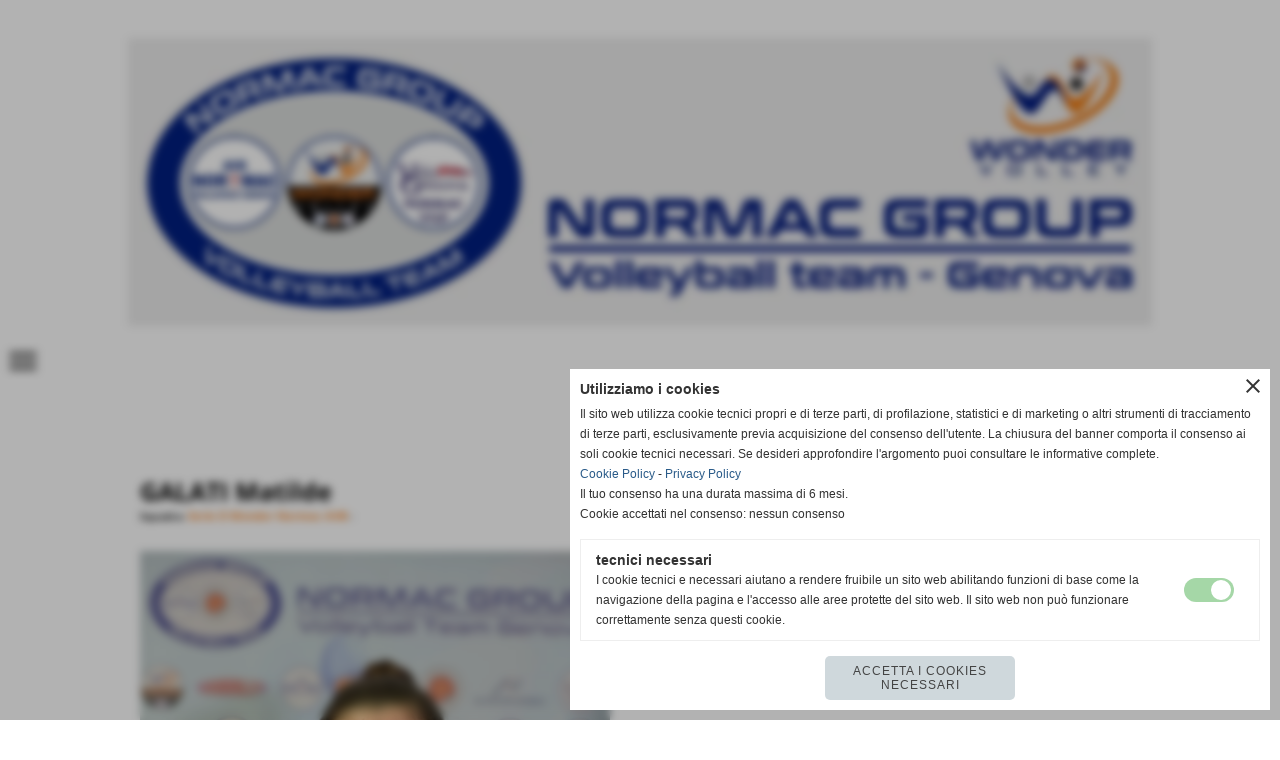

--- FILE ---
content_type: text/html; charset=UTF-8
request_url: https://www.normacgroup.it/matilde-galati.htm
body_size: 6424
content:
<!-- T. scheda: 0.001 -->
<!DOCTYPE html>
<html lang="it">
<head>
<title>Matilde GALATI</title>
<meta charset="utf-8">
<meta name="description" content="">
<meta name="keywords" content="Matilde GALATI">
<link rel="canonical" href="https://www.normacgroup.it/matilde-galati.htm"><meta http-equiv="Content-Security-Policy" content="upgrade-insecure-requests">
<meta property="og:author" content="www.normacgroup.it">
<meta property="og:publisher" content="www.sitoper.it">
<meta name="generator" content="www.sitoper.it">
<meta name="robots" content="max-snippet:-1,max-image-preview:standard,max-video-preview:30">
<link rel="stylesheet preload" as="style" type="text/css" href="https://www.normacgroup.it/fonts/material-icons/material-icons.css">
<link rel="stylesheet preload" as="style" type="text/css" href="https://www.server143.h725.net/fonts/noto-serif/noto-serif.css">
<link rel="stylesheet preload" as="style" type="text/css" href="https://www.server143.h725.net/fonts/open-sans/open-sans.css">
	
<link href="https://www.normacgroup.it/css_personali/cachestile_larga1_1584.css" rel="stylesheet" type="text/css" media="all">
<meta name="viewport" content="width=device-width, initial-scale=1.0">
<meta name="format-detection" content="telephone=no">

		
<style>

			
	/* sfondo singolo */
	@media all and (min-width: 1000px) {
		body {
		    background-color: #ffffff !important;
		}
	}
</style>
<script src="https://www.normacgroup.it/js/jquery.js"></script>
<script src="https://www.normacgroup.it/js/datatimepicker/jquery.ui.timepicker.js?v=0.3.2" defer></script>
<link href="https://www.normacgroup.it/js/datatimepicker/jquery.ui.timepicker.css?v=0.3.2" rel="stylesheet" type="text/css"/>
<script src="https://www.normacgroup.it/js/jquery.ui.core.js"></script>
<script src="https://www.normacgroup.it/js/datatimepicker/jquery.ui.datepicker.js" defer></script>
<script src="https://www.normacgroup.it/js/datatimepicker/jquery.ui.timepicker-it.js" defer></script>
<script src="https://www.normacgroup.it/js/datatimepicker/jquery.ui.datepicker-it.js" defer></script>
<link rel="stylesheet" href="https://www.normacgroup.it/js/jquery-ui.css">

<script src="https://www.normacgroup.it/js/libvarie.js?lu=21012026122026"></script>
<script src="https://www.normacgroup.it/js/cookie/cookie.php?lu=21012026122026" defer></script>
<script src="https://www.normacgroup.it/js/defer.php?lu=21012026122026" defer></script>
<script src="https://www.normacgroup.it/js/menu.php?lu=21012026122026" defer></script>
<script src="https://www.normacgroup.it/js/carrello.php?lu=21012026122026" defer></script>

<link rel="stylesheet preload" as="style" type="text/css" href="https://www.normacgroup.it/js/slideshow/slideshow_css.php?lu=21012026122026">
<script src="https://www.normacgroup.it/js/slideshow/slideshow_js.php?lu=21012026122026" defer></script>

<link rel="stylesheet preload" as="style" type="text/css" href="https://www.normacgroup.it/js/slideshow2.0/slideshow_css.php?lu=21012026122026">
<script src="https://www.normacgroup.it/js/slideshow2.0/slideshow_js.php?lu=21012026122026" defer></script>

<link rel="stylesheet preload" as="style" type="text/css" href="https://www.normacgroup.it/js/calendario/calendario.css?lu=21012026122026">
<script src="https://www.normacgroup.it/js/calendario/calendario.js?lu=21012026122026" defer></script>

<link rel="stylesheet preload" as="style" type="text/css" href="https://www.normacgroup.it/js/boxscorrimento/boxscorrimento_css.php">
<script src="https://www.normacgroup.it/js/boxscorrimento/boxscorrimento_js.php?lu=21012026122026" defer></script>

<link rel="stylesheet preload" as="style" type="text/css" href="https://www.normacgroup.it/lightbox/lightbox_css.php?lu=21012026122026">
<script src="https://www.normacgroup.it/lightbox/lightbox.js?lu=21012026122026" defer></script>

<script src="https://www.normacgroup.it/js/inviaamico/inviaamico.js?lu=21012026122026" defer></script>

<!--Per rendere il sistema dei video di sfondo funzionante anche su explorer NON ELIMINARE LACIARE COSI-->
<!--[if lt IE 9]>
<script>
document.createElement('video');
</script>
<![endif]-->


<!-- NON SONO UN MODELLO -->	<script>
		var $jQCheckCampoAggiuntivo = jQuery.noConflict();
		
		$jQCheckCampoAggiuntivo(document).ready(function (index){
			
			$jQCheckCampoAggiuntivo("form[id^='moduloOrdine']").submit(function(index) {
				
				var selettore=$jQCheckCampoAggiuntivo(this).attr('id');
				var array=selettore.split('moduloOrdine');
				var trovate2=true;
				var patternemail = new RegExp(/^(("[\w-+\s]+")|([\w-+]+(?:\.[\w-+]+)*)|("[\w-+\s]+")([\w-+]+(?:\.[\w-+]+)*))(@((?:[\w-+]+\.)*\w[\w-+]{0,66})\.([a-z]{2,6}(?:\.[a-z]{2})?)$)|(@\[?((25[0-5]\.|2[0-4][\d]\.|1[\d]{2}\.|[\d]{1,2}\.))((25[0-5]|2[0-4][\d]|1[\d]{2}|[\d]{1,2})\.){2}(25[0-5]|2[0-4][\d]|1[\d]{2}|[\d]{1,2})\]?$)/i);
				var patterndate = new RegExp(/(?:0[1-9]|[12][0-9]|3[01])\/(?:0[1-9]|1[0-2])\/(?:19|20\d{2})/);
				
				$jQCheckCampoAggiuntivo("#moduloOrdine"+array[1]+" div[id^='ordinedatoaggiuntivovis_']").each(function (index, value) { 
					
					if(
						(!$jQCheckCampoAggiuntivo(this).find('input').val() || $jQCheckCampoAggiuntivo(this).find('input').val()=='undefined') && 
						(!$jQCheckCampoAggiuntivo(this).find('select').val() || $jQCheckCampoAggiuntivo(this).find('select').val()=='undefined') && 
						(!$jQCheckCampoAggiuntivo(this).find('textarea').val() || $jQCheckCampoAggiuntivo(this).find('textarea').val()=='undefined')
					)
					{
						trovate2=false;
					}
					else
					{
						//controllo i dati inseriti se email o data
						if($jQCheckCampoAggiuntivo(this).find('input').attr("id"))
						{
							var tipocampo = $jQCheckCampoAggiuntivo(this).find('input').attr("id").split('_');
							if(tipocampo[0]=='campoemail') 
							{
								if(!patternemail.test( $jQCheckCampoAggiuntivo(this).find('input').val() ))
								{
									trovate2=false;
								}								
							}
							else if(tipocampo[0]=='campodata')
							{
								if(!patterndate.test( $jQCheckCampoAggiuntivo(this).find('input').val() ))
								{
									trovate2=false;
								}
							}
						}						
					}													
				});
				
				if(!trovate2)
					{
					$jQCheckCampoAggiuntivo("#moduloOrdine"+array[1]+" #avvisocampiaggiuntivicomprasubito"+array[1]).show();
					return false;
					}
				else
					{
					$jQCheckCampoAggiuntivo("#moduloOrdine"+array[1]+" #avvisocampiaggiuntivicomprasubito"+array[1]).hide();
					}
			});
		});
	</script>
	
		
	
<style>

</style>
<!-- foglio stampa -->
<link rel="stylesheet" href="https://www.normacgroup.it/css/stampa.css" media="print"> 

<!-- T. intestazionecss: 0.008 -->
	
<script>
$JQStatAtleta= jQuery.noConflict();

$JQStatAtleta(function() {

	$JQStatAtleta("td[id^='apricampionato']").click(function(){
		
		var identificatore=$JQStatAtleta(this).attr("id").split("apricampionato");
		$JQStatAtleta("#tabellastatisticacampionato"+identificatore[1]).slideToggle("slow");
	});
});
</script> 

<meta property="og:title" content="Matilde GALATI" />
<meta property="og:type" content="article" />
<meta property="og:url" content="https://www.normacgroup.it/matilde-galati.htm" />
<meta property="og:description" content="" />
<!-- img meta: galati-matilde.jpg --><!-- 3 -->
<meta property="og:image" content="https://www.normacgroup.it/foto/grandi/galati-matilde.jpg" />
<meta name="twitter:image" content="https://www.normacgroup.it/foto/grandi/galati-matilde.jpg" />
<meta name="twitter:image:alt" content="" />
<meta property="og:image:type" content="image/jpg" />
<meta property="og:image:width" content="1000" />
<meta property="og:image:height" content="1498" />

<meta name="twitter:card" content="summary_large_image">
<meta name="twitter:creator" content="@normacgroup.it" />
<meta name="twitter:site" content="@normacgroup.it">
<meta name="twitter:title" content="GALATI Matilde">
<meta name="twitter:description" content="">
<meta name="twitter:domain" content="www.normacgroup.it"></head>
<body id="atleti-scheda-81" class="">
	<a href="#contenuto-main" class="skip-link">Salta al contenuto principale</a>
<!-- inizio oggetti liberi body --><!-- fine oggetti liberi body -->
	<div id="sfondo-sito">
		<div id="data-ora">21 Gennaio 2026</div>
		
	<div id="accessoriofisso01"></div><div id="accessoriofisso02"></div><div id="accessorio-iniziosito"></div>
	<header id="testa" role="banner">
	    <div id="testa-interna"><!-- inizio oggetti liberi testa -->
<!-- fine oggetti liberi testa --><!-- no cache -->
<div class="box-generico ridotto "  id="box76">    
    <div class="boxContenuto">
		<div class="tab01">
		
			<!-- tab01 corpo -->
			<div class="tab01-corpo"><div class="contenitore-tab02">
			<div class="tab02 tab-nudo"><div class="tab02-area-foto"><div class="immagine align-center"><img src="/foto/grandi/intestazione-2025-1-1.jpg" sizes="(min-width: 2458px) 2458px, 100vw" srcset="/foto/grandi/intestazione-2025-1-1.jpg 2458w" alt="" width="2458" height="691">
				<input name="w_immagine_box" id="w_immagine_box_spec_76_1" type="hidden" value="2458">
				<input name="h_immagine_box" id="h_immagine_box_spec_76_1" type="hidden" value="691">
				</div></div>
				</div></div>	
			</div>
		</div>  
    	</div>
</div><!-- T. box 76: 0.002 --><!-- no cache --><!-- menu: 1 | eredita: no | chi eredita:  | tipo: burger -->
<div id="menu-burger-box1-21" class="menu-burger-box visibilita-solo-pc" title="apri il menu" role="button" tabindex="0" aria-controls="menu-burger-nav1-21" aria-expanded="false"><div class="menu-burger-box-contenuto"><span class="menu-burger-box-icona notranslate">menu</span></div></div>	
<nav id="menu-burger-nav1-21" class="menu-burger-nav visibilita-solo-pc" style="width: 300px; transform: translateX(-100%);" data-aperturadirezione="sxdx" data-width="300px" data-tipoMenu="burger">
	<div class="menu-burger-nav-titolo">&nbsp;</div>
	<button id="menu-burger-nav-chiudi1-21" class="menu-burger-nav-chiudi notranslate" title="chiudi il menu">close</button>
	<ul>
				<li class="menu-burger-nav-tasto">
					<a href="https://www.normacgroup.it/" title="Home" data-urlPulsante="" data-moduloPulsante="homepage">Home</a>
				</li>
				<li class="menu-burger-nav-tasto">
					<a href="https://www.normacgroup.it/il-gruppo.htm" title="Il Gruppo" data-urlPulsante="il-gruppo.htm" data-moduloPulsante="pagine_aggiuntive">Normac Group</a><span class="menu-burger-nav-tasto-aprichiudi notranslate" data-apri="keyboard_arrow_right" data-chiudi="keyboard_arrow_down" role="button" tabindex="0" aria-expanded="false" aria-controls="tendina-1-1">keyboard_arrow_right</span>
			<ul class="menu-burger-nav-tendina menu-burger-nav-tendina02" id="tendina-1-1">
				<li class="menu-burger-nav-tendina-tasto">
					<a href="https://www.normacgroup.it/il-gruppo.htm" title="Il Gruppo" data-urlPulsante="il-gruppo.htm" data-moduloPulsante="pagine_aggiuntive">Il progetto</a>
				</li>
				<li class="menu-burger-nav-tendina-tasto">
					<a href="https://www.normacgroup.it/normac-group-chi-siamo.htm" title="Normac Group - chi siamo" data-urlPulsante="normac-group-chi-siamo.htm" data-moduloPulsante="pagine_aggiuntive">Chi siamo</a>
				</li>
			</ul>
				</li>
				<li class="menu-burger-nav-tasto">
					<a href="https://www.normacgroup.it/b2.htm" title="B2" data-urlPulsante="b2.htm" data-moduloPulsante="pagine_aggiuntive">Serie B Femminile</a>
				</li>
				<li class="menu-burger-nav-tasto">
					<a href="https://www.normacgroup.it/Chi-siamo.htm" title="Chi siamo" data-urlPulsante="Chi-siamo.htm" data-moduloPulsante="pagine_aggiuntive">Wonder Volley</a><span class="menu-burger-nav-tasto-aprichiudi notranslate" data-apri="keyboard_arrow_right" data-chiudi="keyboard_arrow_down" role="button" tabindex="0" aria-expanded="false" aria-controls="tendina-1-1">keyboard_arrow_right</span>
			<ul class="menu-burger-nav-tendina menu-burger-nav-tendina02" id="tendina-1-1">
				<li class="menu-burger-nav-tendina-tasto">
					<a href="https://www.normacgroup.it/le-squadre-normac-vgp.htm" title="Le squadre Normac VGP" data-urlPulsante="le-squadre-normac-vgp.htm" data-moduloPulsante="pagine_aggiuntive">Le squadre Wonder</a>
				</li>
				<li class="menu-burger-nav-tendina-tasto">
					<a href="https://www.normacgroup.it/le-squadre-normac-vgp-1.htm" title="Le squadre Normac VGP" data-urlPulsante="le-squadre-normac-vgp-1.htm" data-moduloPulsante="pagine_aggiuntive">Il progetto</a>
				</li>
			</ul>
				</li>
				<li class="menu-burger-nav-tasto">
					<a href="https://www.normacgroup.it/normac-avb.htm" title="Normac AVB" data-urlPulsante="normac-avb.htm" data-moduloPulsante="pagine_aggiuntive">Normac AVB</a><span class="menu-burger-nav-tasto-aprichiudi notranslate" data-apri="keyboard_arrow_right" data-chiudi="keyboard_arrow_down" role="button" tabindex="0" aria-expanded="false" aria-controls="tendina-1-1">keyboard_arrow_right</span>
			<ul class="menu-burger-nav-tendina menu-burger-nav-tendina02" id="tendina-1-1">
				<li class="menu-burger-nav-tendina-tasto">
					<a href="https://www.normacgroup.it/le-squadre.htm" title="Le squadre" data-urlPulsante="le-squadre.htm" data-moduloPulsante="pagine_aggiuntive">Le squadre Normac AVB</a>
				</li>
				<li class="menu-burger-nav-tendina-tasto">
					<a href="https://www.normacgroup.it/chi-siamo.htm" title="Chi siamo" data-urlPulsante="chi-siamo.htm" data-moduloPulsante="pagine_aggiuntive">Chi siamo</a>
				</li>
			</ul>
				</li>
				<li class="menu-burger-nav-tasto">
					<a href="https://www.normacgroup.it/normac-vgp.htm" title="Normac VGP" data-urlPulsante="normac-vgp.htm" data-moduloPulsante="pagine_aggiuntive">Normac VGP</a><span class="menu-burger-nav-tasto-aprichiudi notranslate" data-apri="keyboard_arrow_right" data-chiudi="keyboard_arrow_down" role="button" tabindex="0" aria-expanded="false" aria-controls="tendina-1-1">keyboard_arrow_right</span>
			<ul class="menu-burger-nav-tendina menu-burger-nav-tendina02" id="tendina-1-1">
				<li class="menu-burger-nav-tendina-tasto">
					<a href="https://www.normacgroup.it/le-squadre-1.htm" title="Le squadre" data-urlPulsante="le-squadre-1.htm" data-moduloPulsante="pagine_aggiuntive">Le squadre Normac VGP</a>
				</li>
				<li class="menu-burger-nav-tendina-tasto">
					<a href="https://www.normacgroup.it/chi-siamo-VGP.htm" title="Chi siamo - VGP" data-urlPulsante="chi-siamo-VGP.htm" data-moduloPulsante="pagine_aggiuntive">Chi siamo</a>
				</li>
			</ul>
				</li>
				<li class="menu-burger-nav-tasto">
					<a href="https://www.normacgroup.it/serteco.htm" title="Serteco" data-urlPulsante="serteco.htm" data-moduloPulsante="links">Serteco</a>
				</li>
				<li class="menu-burger-nav-tasto">
					<a href="https://www.normacgroup.it/safeguarding.htm" title="Safeguarding" data-urlPulsante="safeguarding.htm" data-moduloPulsante="pagine_aggiuntive">Safeguarding</a>
				</li>
				<li class="menu-burger-nav-tasto">
					<a href="News.htm" title="News" data-urlPulsante="categorie.php?modulo_attuale=news" data-moduloPulsante="news">News</a>
				</li>
				<li class="menu-burger-nav-tasto">
					<a href="https://www.normacgroup.it/contatti.htm" title="contatti" data-urlPulsante="contatti.htm" data-moduloPulsante="pagine_aggiuntive">Contatti</a>
				</li>
	</ul>
</nav><!-- T. menu 21 parziale1: 0.000 | parziale2: 0.005 --><!-- T. menu 21: 0.005 -->		
	    <!-- CHIUSURA DI testa-interna -->
		</div>
	<!-- CHIUSURA DI testa -->
	</header>
	
	<div id="accessorio-iniziocontenuti"></div>		<div id="corpo-contenitore">
			<div id="corpo-contenuto-paginainterna">
								<div id="contenuti" class="atleti-scheda scheda">
				
				<main class="pag00" id="contenuto-main" role="main">
										<div class="pag00-testa">
								<div class="titolo">Atleti</div><div class="sottotitolo"><span class="nascosto">percorso: </span><a href="https://www.normacgroup.it/" title="torna a Home">Home</a> &gt; <a href="atleti.htm" title="torna a Atleti">Atleti</a></div>					</div> 
											<div class="pag00-corpo">
																
								<!-- pag01 - contenuti -->
								<article class="pag01">
									
								<header class="pag01-testa"><div class="titolo"><h1><strong>GALATI </strong>Matilde</h1></div><div class="sottotitolo"><span class="sottotitolo-squadre">Squadra: <span class="nascosto">[</span><a href="serie-d-avb.htm" title="Serie D Wonder Normac AVB">Serie D Wonder Normac AVB</a><span class="nascosto">]</span></span><span class="sottotitolo-categorie"> - </span></div>
								</header>									<div class="pag01-corpo">
											<div class="float-left struttura-immagine-sx"><div class="galleria-foto">
<div class="lb-galleriafotografica">    
 
        <label for="imagefotogallery81-1" title="zoom">
            <img src="foto/grandi/galati-matilde.jpg" width="" height="" alt="" class="fotodazoomare" title="">
			<input type="hidden" id="datifotogallery81-1" data-pathfoto="foto/grandi/galati-matilde.jpg" data-didascalia="" data-srcset="" data-sizes="" data-width="" data-height="" data-alt="" data-title="">
        </label>
			<input type="hidden" id="lb-maxelementfotogallery81" data-maxelement="1">
	        <div class="lb-overlay" id="overlayimagefotogallery81">	
	            <label for="lb-closefotogallery81">
	                <span class="lb-close">X CLOSE</span>					
					<span class="lb-contenitoreimmagine">					
	    	     		<img src="" srcset="" sizes="" width="" height="" alt="" title="" />
	    				 
	                    <label for="imagefotogallery81" title="<< precedente" class="lb-thumbimg">
	                        <span class="lb-prev"><span class="material-icons notranslate">keyboard_arrow_left</span></span>
	                    </label> 
	                    <label for="imagefotogallery81" title="successivo >>" class="lb-thumbimg">
	                        <span class="lb-next"><span class="material-icons notranslate">keyboard_arrow_right</span></span>
	                    </label>	
					</span>    				
					<span class="lb-didascalia"></span>				
	            </label>            
	        </div>    
<input type="radio" name="lb-galleryfotogallery81" id="lb-closefotogallery81">
</div>  
</div></div><div class="span-classe-testo testo"><strong>Data di nascita:</strong> 30-12-2010</div><div class="clear-left"></div>
																<div class="pag02 campi-aggiuntivi">		
																	<div class="pag02-corpo">
			<div class="tabellascroll">
				<table>
					<caption class="titolo-tabella-n1 align-left">DATI</caption><tr>
													<th class="td-width40 titolo-tabella-n2">Nazionalit&agrave;:</th>
													<td class="td-rigadispari td-width60">Italiana</td>
												   </tr><tr>
													<th class="td-width40 titolo-tabella-n2">Nazionalità:</th>
													<td class="td-rigapari td-width60">Italiana</td>
												   </tr><tr>
													<th class="td-width40 titolo-tabella-n2">Ruolo:</th>
													<td class="td-rigadispari td-width60">Centrale</td>
												   </tr><tr>
													<th class="td-width40 titolo-tabella-n2">Numero:</th>
													<td class="td-rigapari td-width60">13</td>
												   </tr><tr>
													<th class="td-width40 titolo-tabella-n2">Curriculum Vitae:</th>
													<td class="td-rigadispari td-width60">2023/2024 Serteco Volley School Wonder Project - II Divisione<BR>2024/2025 Serteco Volley School - Serie D<BR>2025/2026 Wonder Normac AVB - Serie D</td>
												   </tr>
				</table>
			</div></div>
																</div>									</div> 	
																	</article>
								<!-- FINE pag01 - contenuti -->								
								<div class="box-paginazione">
												<div class="float-left" style="width: 33%"><a href="lucrezia-fucci-1.htm" title="scheda precedente: Lucrezia FUCCI">&lt;&lt; precedente</a></div>
										  <div class="float-left visibilita-solo-pc align-center" style="width: 33%">&nbsp;
										  </div>
										  <div class="float-right align-right" style="width: 33%"><a href="galati-matilde.htm" title="scheda successiva: GALATI Matilde">successivo >></a></div><div class="clear-left clear-right"></div></div>					</div>					
				    				</main>	
		    <!-- FINE ZONA DEI CONTENUTI -->
		    </div>
		        
			<div class="cancellatore-corpo"></div>
		</div>
	</div>
	<hr>
	<div id="accessorio-finecontenuti"></div>
<!-- T. schedatemplate: 0.029 -->
<footer id="piede-contenitore" role="contentinfo">
	<!-- inizio oggetti liberi piede -->
<!-- fine oggetti liberi piede -->	
	<div id="piede-contenuto">		
		<!-- no cache -->
<div class="box-generico largo "  id="box38">    
    <div class="boxContenuto">
		<div class="tab01 tab-nudo"><div class="contenitore-tab02">
			<div class="tab02">	
				
				<!-- tab02 corpo -->
				<div class="tab02-corpo">
						<div class="tab02-area-testo"><div style="text-align: center;">Normac Group</div><div style="text-align: center;">------</div></div>
				</div>
				</div></div>
		</div>  
    	</div>
</div><!-- T. box 38: 0.002 --><!-- no cache -->
<div class="box-social-network largo "  id="box39">    
    <div class="boxContenuto">
		<div class="tab01 tab-nudo">
				<div class="tab02 tab-nudo">
					<div class="tab02-corpo">
						<span class="nascosto">[</span><a href="https://www.facebook.com/" title="vai a  Facebook" target="_blank"><img src="/foto/grandi/icona_standard_per_il_collegamento_al_socialnetwork_facebook.png" alt="vai a  Facebook"></a><span class="nascosto">]</span> <span class="nascosto">[</span><a href="https://twitter.com/" title="vai a  Twitter" target="_blank"><img src="/foto/grandi/icona_standard_per_il_collegamento_al_socialnetwork_twitter.png" alt="vai a  Twitter"></a><span class="nascosto">]</span> <span class="nascosto">[</span><a href="https://www.youtube.com/" title="vai a  YouTube" target="_blank"><img src="/foto/grandi/icona_standard_per_il_collegamento_al_socialnetwork_youtube.png" alt="vai a  YouTube"></a><span class="nascosto">]</span> <span class="nascosto">[</span><a href="https://www.instagram.com/" title="vai a  Instagram" target="_blank"><img src="/foto/grandi/icona_standard_per_il_collegamento_al_socialnetwork_instagram.png" alt="vai a  Instagram"></a><span class="nascosto">]</span>
					</div>
				</div>
		</div>  
    	</div>
</div><!-- T. box 39: 0.002 -->		
	</div>
</footer>
		<!-- T. piede: 0.005 -->

<div id="firma" role="region" aria-label="Crediti del sito">
	<a href="https://www.sitoper.it" title="Creazione siti web">Realizzazione siti web www.sitoper.it</a>
</div><div id="windows_confirm_delete">
    <div id="windows_confirm_delete_label"></div>    
    <div id="windows_confirm_delete_button"></div>
</div>
<button type="button" id="tornasu" class="tornasu" aria-label="Torna all'inizio">
  <img src="/img/torna-su.png" alt="" aria-hidden="true" role="presentation">
</button>
	<aside id="risoluzioneschermo" style="display: none;">
	<span id="risoluzionedimensione"> × </span><span id="detectmobile">no</span><span id="stilemobileattivo">mobilesi</span> - DetectMobile: no (stile mobile: mobilesi && session windowwidth: )</aside>
<aside id="linguabrowsersitoweb" style="display: none;">
	<div id="linguabrowser"></div>
	<div id="linguasitoweb"></div>
</aside>
	<!--
-->
<div id="area-cookie2021-promemoria" title="Apri impostazioni cookies" role="button" tabindex="0" aria-haspopup="dialog" aria-controls="area-cookie2021" aria-label="Apri impostazioni cookies"><span class="material-icons notranslate" aria-hidden="true">cookie</span></div>
<div id="area-cookie2021-sfondo" style="display: none;" aria-hidden="true"></div>
<div id="area-cookie2021" style="display: none;" role="dialog" aria-modal="true" aria-labelledby="cookie2021-title" aria-describedby="cookie2021-desc">
	<span id="area-cookie2021-chiudi" class="material-icons notranslate" title="Chiudi il banner e accetta i cookies necessari" role="button" tabindex="0" aria-label="Chiudi il banner e accetta i cookies necessari">close</span>
	<div class="area-cookie2021-contenuto">	
		<div class="area-cookie2021-contenuto-titolo" id="cookie2021-title">Utilizziamo i cookies</div>		
		<div class="area-cookie2021-contenuto-info" id="cookie2021-desc">
			<div>Il sito web utilizza cookie tecnici propri e di terze parti, di profilazione, statistici e di marketing o altri strumenti di tracciamento di terze parti, esclusivamente previa acquisizione del consenso dell'utente. La chiusura del banner comporta il consenso ai soli cookie tecnici necessari.
Se desideri approfondire l'argomento puoi consultare le informative complete.</div>
			<div><a href="Informativa-sui-cookies.htm" title="Cookie Policy" rel="nofollow">Cookie Policy</a> - <a href="Informativa-Privacy.htm" title="Privacy Policy" rel="nofollow">Privacy Policy</a></div>
			<div id="statoconsensocookiebanner">Il tuo consenso ha una durata massima di 6 mesi.<BR>Cookie accettati nel consenso: nessun consenso<BR></div>
		</div>		
		<div class="area-cookie2021-contenuto-dettagli">
			<div class="area-cookie2021-contenuto-dettagli-cookie" style="display: block;">					
				<div class="area-cookie2021-contenuto-dettagli-cookie-blocco">
					<div class="area-cookie2021-contenuto-dettagli-cookie-blocco-info">
						<div class="area-cookie2021-contenuto-dettagli-cookie-blocco-nome" id="nome_necessary">
							tecnici necessari
						</div>
						<div class="area-cookie2021-contenuto-dettagli-cookie-blocco-descrizione" id="desc_necessary">
							I cookie tecnici e necessari aiutano a rendere fruibile un sito web abilitando funzioni di base come la navigazione della pagina e l'accesso alle aree protette del sito web. Il sito web non può funzionare correttamente senza questi cookie.
						</div>
					</div>
					<div class="area-cookie2021-contenuto-dettagli-cookie-blocco-consenso" aria-disabled="true" role="presentation" aria-hidden="true">
						<input type="checkbox" id="label_consensocookienecessary" aria-describedby="nome_necessary desc_necessary" aria-label="tecnici necessari (non modificabile)" disabled checked>
						<label for="label_consensocookienecessary" class="interruttore sbiadito" title="tecnici necessari">
							<span class="nascosto">tecnici necessari (non modificabile)</span>
							<span class="interruttoreslider round disabilitato" aria-hidden="true"></span>
						</label>						
					</div>
				</div>	
			</div>		
		</div>		
		<div class="area-cookie2021-contenuto-pulsanti">
			<div id="area-cookie2021-necessari" class="bottone bottone-p bottone-cookie2021" title="Accetta i cookies necessari" role="button" tabindex="0" aria-label="Accetta i cookies necessari">Accetta i cookies necessari</div>
		</div>
	</div>	
</div></div>
<div id="accessorio-finepiede"></div>
<!-- 51t0p3r-51am0-1-p1u-b3ll1 | /matilde-galati.htm | /scheda.php?par=matilde-galati | atleti_scheda.php?idatleta=81 | 81.4.100.198 | OK-TESTONE | 0.057 | PHP 7.2.24 -->
	<input type="hidden" id="requestUriDoveSono" name="requestUriDoveSono" value="matilde-galati.htm">
	<input type="hidden" id="phpSelfDoveSono" name="phpSelfDoveSono" value="scheda.php">
	<input type="hidden" id="phpSelfDoveSono2" name="phpSelfDoveSono2" value="atleti_scheda.php">
	<input type="hidden" id="queryStringDoveSono" name="queryStringDoveSono" value="par=matilde-galati">
	<input type="hidden" id="queryStringDoveSono2" name="queryStringDoveSono2" value="idatleta=81">
	<input type="hidden" id="moduloDoveSono" name="moduloDoveSono" value="atleti">
	<input type="hidden" id="array_menu_dedicato_dipendedasezione" name="array_menu_dedicato_dipendedasezione" value=""></body>
</html>
<!--FINEA-->
<!--FINEB-->